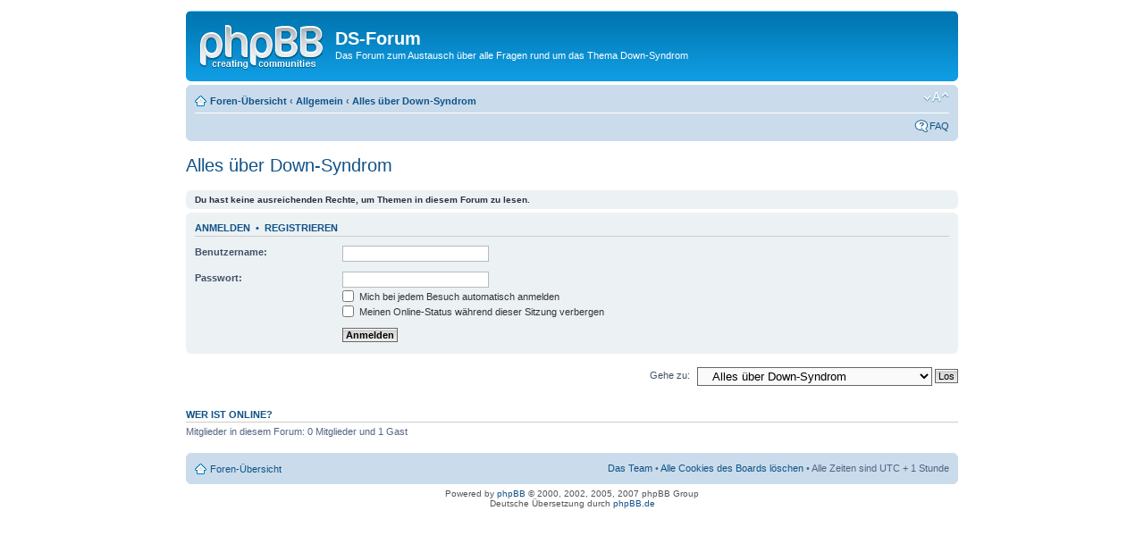

--- FILE ---
content_type: text/html; charset=UTF-8
request_url: http://www.ds-forum.de/phpBB30/viewforum.php?f=1&sid=78f48179c54a1e97ca9846672c60a48c
body_size: 13068
content:
<!DOCTYPE html PUBLIC "-//W3C//DTD XHTML 1.0 Strict//EN" "http://www.w3.org/TR/xhtml1/DTD/xhtml1-strict.dtd">
<html xmlns="http://www.w3.org/1999/xhtml" dir="ltr" lang="de" xml:lang="de" xmlns:v="urn:schemas-microsoft-com:vml"> 
<head>

<meta http-equiv="content-type" content="text/html; charset=UTF-8" />
<meta http-equiv="content-style-type" content="text/css" />
<meta http-equiv="content-language" content="de" />
<meta http-equiv="imagetoolbar" content="no" />
<meta name="resource-type" content="document" />
<meta name="distribution" content="global" />
<meta name="copyright" content="2002-2006 phpBB Group" />
<meta name="keywords" content="Down Syndrom, Down-Syndrom, downsyndrom, DS, down syndrome, trisomie, Trisomie, Trisomie-21, trisomie21, trisomy, Morbus Down, mongoloid, Mongolismus, Mongoloismus, mongo, Forum" />
<meta name="description" content="Austausch, Hilfe, Informationen und Erfahrungen rund um das Thema Down-Syndrom bietet das dieLiLa.de-Forum - von Eltern f�r Eltern." />
<title>DS-Forum &bull; Forum anzeigen - Alles über Down-Syndrom</title>

<!--
	phpBB style name: prosilver
	Based on style:   prosilver (this is the default phpBB3 style)
	Original author:  Tom Beddard ( http://www.subBlue.com/ )
	Modified by:      
	
	NOTE: This page was generated by phpBB, the free open-source bulletin board package.
	      The phpBB Group is not responsible for the content of this page and forum. For more information
	      about phpBB please visit http://www.phpbb.com
-->

<link href="./styles/prosilver/theme/print.css" rel="stylesheet" type="text/css" media="print" title="printonly" />
<link href="./style.php?sid=92b0ea95d95af4b89d7b7353c02b89b7&amp;id=1&amp;lang=de" rel="stylesheet" type="text/css" media="screen, projection" />

<link href="./styles/prosilver/theme/normal.css" rel="stylesheet" type="text/css" title="A" />
<link href="./styles/prosilver/theme/medium.css" rel="alternate stylesheet" type="text/css" title="A+" />
<link href="./styles/prosilver/theme/large.css" rel="alternate stylesheet" type="text/css" title="A++" />

<!-- lightbox mod -->
        <link rel="stylesheet" href="css/lightbox.css" type="text/css" media="screen" />
	<script src="js/prototype.js" type="text/javascript"></script>
	<script src="js/scriptaculous.js?load=effects,builder" type="text/javascript"></script>
	<script src="js/lightbox.js" type="text/javascript"></script>
<!-- lightbox mod -->
<script type="text/javascript">
// <![CDATA[
	var jump_page = 'Gib die Nummer der Seite an, zu der du gehen möchtest.:';
	var on_page = '';
	var per_page = '';
	var base_url = '';
	var style_cookie = 'phpBBstyle';
	var onload_functions = new Array();
	var onunload_functions = new Array();

	
	/**
	* Find a member
	*/
	function find_username(url)
	{
		popup(url, 760, 570, '_usersearch');
		return false;
	}

	/**
	* New function for handling multiple calls to window.onload and window.unload by pentapenguin
	*/
	window.onload = function()
	{
		for (i = 0; i <= onload_functions.length; i++)
		{
			eval(onload_functions[i]);
		}
	}

	window.onunload = function()
	{
		for (i = 0; i <= onunload_functions.length; i++)
		{
			eval(onunload_functions[i]);
		}
	}

// ]]>
</script>
<script type="text/javascript" src="./styles/prosilver/template/styleswitcher.js"></script>
<script type="text/javascript" src="./styles/prosilver/template/forum_fn.js"></script>


</head>

<body id="phpbb" class="section-viewforum ltr">

<div id="wrap">
	<a id="top" name="top" accesskey="t"></a>
	<div id="page-header">
		<div class="headerbar">
			<div class="inner"><span class="corners-top"><span></span></span>

			 <div id="site-description"> 
				<a href="./index.php?sid=92b0ea95d95af4b89d7b7353c02b89b7" title="Foren-Übersicht" id="logo"><img src="./styles/prosilver/imageset/site_logo.gif" width="139" height="52" alt="" title="" /></a>
				<h1>DS-Forum</h1>
				<p>Das Forum zum Austausch über alle Fragen rund um das Thema Down-Syndrom</p>
				<p style="display: none;"><a href="#start_here">Zum Inhalt</a></p>
			</div>
	
			
		
			<span class="corners-bottom"><span></span></span></div>
		</div>

		<div class="navbar">
			<div class="inner"><span class="corners-top"><span></span></span>

			<ul class="linklist navlinks">
				<li class="icon-home"><a href="./index.php?sid=92b0ea95d95af4b89d7b7353c02b89b7" accesskey="h">Foren-Übersicht</a>  <strong>&#8249;</strong> <a href="./viewforum.php?f=47&amp;sid=92b0ea95d95af4b89d7b7353c02b89b7">Allgemein</a> <strong>&#8249;</strong> <a href="./viewforum.php?f=1&amp;sid=92b0ea95d95af4b89d7b7353c02b89b7">Alles über Down-Syndrom</a></li>

				<li class="rightside"><a href="#" onclick="fontsizeup(); return false;" class="fontsize" title="Ändere Schriftgröße">Ändere Schriftgröße</a></li>

							</ul>

						
			<tr><td><ul class="linklist rightside">
								<li class="icon-faq"><a href="./faq.php?sid=92b0ea95d95af4b89d7b7353c02b89b7" title="Häufig gestellte Fragen">FAQ</a></li>
			
			<!-- <li class="icon-register"><a href="./ucp.php?mode=register&amp;sid=92b0ea95d95af4b89d7b7353c02b89b7">Registrieren</a></li> -->
						
			</ul>
			</td></tr></table>
			
			<span class="corners-bottom"><span></span></span></div>
		</div>

	</div>

	<a name="start_here"></a>
	<div id="page-body">
		
		 <h2><a href="./viewforum.php?f=1&amp;start=0&amp;sid=92b0ea95d95af4b89d7b7353c02b89b7">Alles über Down-Syndrom</a></h2>

<p>
	<!-- NOTE: remove the style="display: none" when you want to have the forum description on the forum body --><span style="display: none">Hier könnt Ihr alles über das Down-Syndrom schreiben!<br /></span></p>

	<div class="panel">
		<div class="inner"><span class="corners-top"><span></span></span>
		<strong>Du hast keine ausreichenden Rechte, um Themen in diesem Forum zu lesen.</strong>
		<span class="corners-bottom"><span></span></span></div>
	</div>

	
		<form action="./ucp.php?mode=login&amp;sid=92b0ea95d95af4b89d7b7353c02b89b7&amp;redirect=.%2Fviewforum.php%3Ff%3D1%26sid%3D92b0ea95d95af4b89d7b7353c02b89b7" method="post">

		<div class="panel">
			<div class="inner"><span class="corners-top"><span></span></span>

			<div class="content">
				<h3><a href="./ucp.php?mode=login&amp;sid=92b0ea95d95af4b89d7b7353c02b89b7">Anmelden</a>&nbsp; &bull; &nbsp;<a href="./ucp.php?mode=register&amp;sid=92b0ea95d95af4b89d7b7353c02b89b7">Registrieren</a></h3>
		
				<fieldset class="fields1">
				<dl>
					<dt><label for="username">Benutzername:</label></dt>
					<dd><input type="text" tabindex="1" name="username" id="username" size="25" value="" class="inputbox autowidth" /></dd>
				</dl>
				<dl>
					<dt><label for="password">Passwort:</label></dt>
					<dd><input type="password" tabindex="2" id="password" name="password" size="25" class="inputbox autowidth" /></dd>
					<dd><label for="autologin"><input type="checkbox" name="autologin" id="autologin" tabindex="3" /> Mich bei jedem Besuch automatisch anmelden</label></dd>					<dd><label for="viewonline"><input type="checkbox" name="viewonline" id="viewonline" tabindex="4" /> Meinen Online-Status während dieser Sitzung verbergen</label></dd>
				</dl>
				<dl>
					<dt>&nbsp;</dt>
					<dd><input type="submit" name="login" tabindex="5" value="Anmelden" class="button1" /></dd>
				</dl>
				</fieldset>
			</div>

			<span class="corners-bottom"><span></span></span></div>
		</div>

		<form method="post" id="jumpbox" action="./viewforum.php?sid=92b0ea95d95af4b89d7b7353c02b89b7" onsubmit="if(document.jumpbox.f.value == -1){return false;}">

			<fieldset class="jumpbox">
				<label for="f" accesskey="j">Gehe zu:</label>
			<select name="f" id="f" onchange="if(this.options[this.selectedIndex].value != -1){ document.forms['jumpbox'].submit() }">
							<option value="-1">Wähle ein Forum aus</option>
			<option value="-1">------------------</option>				<option value="45">!! Wichtiges !!</option>
							<option value="38">&nbsp; &nbsp;Anmeldungen und Forumsregeln</option>
							<option value="46">Bistro</option>
							<option value="17">&nbsp; &nbsp;Klatsch und Tratsch</option>
							<option value="18">&nbsp; &nbsp;Verkaufe, Suche, Tausche</option>
							<option value="22">&nbsp; &nbsp;Treffen und Termine</option>
							<option value="23">&nbsp; &nbsp;Geburtstags- und Glückwunschforum</option>
							<option value="34">&nbsp; &nbsp;Bücher</option>
							<option value="36">&nbsp; &nbsp;Wichteln</option>
							<option value="47">Allgemein</option>
							<option value="1" selected="selected">&nbsp; &nbsp;Alles über Down-Syndrom</option>
							<option value="43">&nbsp; &nbsp;Down-Syndrom PLUS</option>
							<option value="60">&nbsp; &nbsp;Babyzeit</option>
							<option value="33">&nbsp; &nbsp;Pubertät</option>
							<option value="42">&nbsp; &nbsp;Jugendliche / Erwachsene</option>
							<option value="63">&nbsp; &nbsp;Geschwister</option>
							<option value="2">&nbsp; &nbsp;Hilfe, Rat und Trost</option>
							<option value="37">&nbsp; &nbsp;Urlaub, Reha und Kuren</option>
							<option value="3">&nbsp; &nbsp;Meine Familie und Ich</option>
							<option value="27">&nbsp; &nbsp;Meilensteine</option>
							<option value="59">&nbsp; &nbsp;Pressespiegel - Neues aus den Medien</option>
							<option value="62">&nbsp; &nbsp;Sternenkinder</option>
							<option value="48">Ernährung</option>
							<option value="4">&nbsp; &nbsp;Eure besten Rezepte</option>
							<option value="5">&nbsp; &nbsp;Essen und Trinken</option>
							<option value="49">Gesundheit</option>
							<option value="6">&nbsp; &nbsp;TNI, Hap Caps und die anderen</option>
							<option value="14">&nbsp; &nbsp;Homöopathie</option>
							<option value="16">&nbsp; &nbsp;Bach-Blüten</option>
							<option value="41">&nbsp; &nbsp;Medikamente</option>
							<option value="50">Förderung</option>
							<option value="15">&nbsp; &nbsp;Allgemein</option>
							<option value="11">&nbsp; &nbsp;GuK-System</option>
							<option value="55">&nbsp; &nbsp;Lesen / Sprache</option>
							<option value="28">&nbsp; &nbsp;&nbsp; &nbsp;Sprechen / Sprache</option>
							<option value="20">&nbsp; &nbsp;&nbsp; &nbsp;Frühes Lesen / Lesen</option>
							<option value="31">&nbsp; &nbsp;&nbsp; &nbsp;Logopädie</option>
							<option value="21">&nbsp; &nbsp;Rechnen</option>
							<option value="26">&nbsp; &nbsp;Schreiben / Malen</option>
							<option value="24">&nbsp; &nbsp;Padovan</option>
							<option value="32">&nbsp; &nbsp;Krankengymnastik / Bewegung</option>
							<option value="30">&nbsp; &nbsp;Kindergarten</option>
							<option value="29">&nbsp; &nbsp;Schule</option>
							<option value="39">&nbsp; &nbsp;Hobbies</option>
							<option value="40">&nbsp; &nbsp;Spielzeug / Spiele</option>
							<option value="51">Behördenangelegenheiten</option>
							<option value="12">&nbsp; &nbsp;Pflegegeld</option>
							<option value="13">&nbsp; &nbsp;Behindertenausweis</option>
							<option value="61">&nbsp; &nbsp;Steuerrecht</option>
							<option value="52">Umfragen</option>
							<option value="25">&nbsp; &nbsp;Umfragen</option>
							<option value="7">&nbsp; &nbsp;Neue Foren</option>
							<option value="53">Probleme mit der Technik</option>
							<option value="8">&nbsp; &nbsp;Probieren geht über studieren</option>
							<option value="9">&nbsp; &nbsp;Doofe Technik</option>
							<option value="10">&nbsp; &nbsp;Wie geht das?</option>
						</select>
			<input type="submit" value="Los" class="button2" />
		</fieldset>
	</form>

	<h3><a href="">Wer ist online?</a></h3>
	<p>Mitglieder in diesem Forum: 0 Mitglieder und 1 Gast</p>
</div>

<div id="page-footer">

	<div class="navbar">
		<div class="inner"><span class="corners-top"><span></span></span>

		<ul class="linklist">
			<li class="icon-home"><a href="./index.php?sid=92b0ea95d95af4b89d7b7353c02b89b7" accesskey="h">Foren-Übersicht</a></li>
							<li class="rightside"><a href="./memberlist.php?mode=leaders&amp;sid=92b0ea95d95af4b89d7b7353c02b89b7">Das Team</a> &bull; <a href="./ucp.php?mode=delete_cookies&amp;sid=92b0ea95d95af4b89d7b7353c02b89b7">Alle Cookies des Boards löschen</a> &bull; Alle Zeiten sind UTC + 1 Stunde </li>
		</ul>

		<span class="corners-bottom"><span></span></span></div>
	</div>
	
<!--
	We request you retain the full copyright notice below including the link to www.phpbb.com.
	This not only gives respect to the large amount of time given freely by the developers
	but also helps build interest, traffic and use of phpBB3. If you (honestly) cannot retain
	the full copyright we ask you at least leave in place the "Powered by phpBB" line, with
	"phpBB" linked to www.phpbb.com. If you refuse to include even this then support on our
	forums may be affected.

	The phpBB Group : 2006
//-->

	<div class="copyright">Powered by <a href="http://www.phpbb.com/">phpBB</a> &copy; 2000, 2002, 2005, 2007 phpBB Group
		<br />Deutsche Übersetzung durch <a href="http://www.phpbb.de/">phpBB.de</a>	</div>
</div>

</div>

<div>
	<a id="bottom" name="bottom" accesskey="z"></a>
	</div>

</body>
</html>